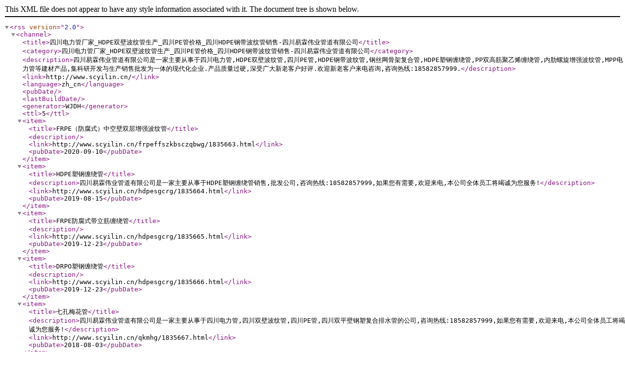

--- FILE ---
content_type: application/xml; charset=utf-8
request_url: http://www.scyilin.cn/rss.xml
body_size: 92501
content:
<?xml version="1.0" encoding="utf-8"?><rss version="2.0">
  <channel>
    <title>四川电力管厂家_HDPE双壁波纹管生产_四川PE管价格_四川HDPE钢带波纹管销售-四川易霖伟业管道有限公司</title>
    <category>四川电力管厂家_HDPE双壁波纹管生产_四川PE管价格_四川HDPE钢带波纹管销售-四川易霖伟业管道有限公司</category>
    <description>四川易霖伟业管道有限公司是一家主要从事于四川电力管,HDPE双壁波纹管,四川PE管,HDPE钢带波纹管,钢丝网骨架复合管,HDPE塑钢缠绕管,PP双高筋聚乙烯缠绕管,内肋螺旋增强波纹管,MPP电力管等建材产品,集科研开发与生产销售批发为一体的现代化企业.产品质量过硬,深受广大新老客户好评.欢迎新老客户来电咨询,咨询热线:18582857999.</description>
    <link>http://www.scyilin.cn/</link>
    <language>zh_cn</language>
    <pubDate></pubDate>
    <lastBuildDate></lastBuildDate>
    <generator>WJDH</generator>
    <ttl>5</ttl>
    <item>
      <title>FRPE（防腐式）中空壁双层增强波纹管</title>
      <description></description>
      <link>http://www.scyilin.cn/frpeffszkbsczqbwg/1835663.html</link>
      <pubDate>2020-09-10</pubDate>
    </item>
    <item>
      <title>HDPE塑钢缠绕管</title>
      <description>四川易霖伟业管道有限公司是一家主要从事于HDPE塑钢缠绕管销售,批发公司,咨询热线:18582857999,如果您有需要,欢迎来电,本公司全体员工将竭诚为您服务!</description>
      <link>http://www.scyilin.cn/hdpesgcrg/1835664.html</link>
      <pubDate>2019-08-15</pubDate>
    </item>
    <item>
      <title>FRPE防腐式带立筋缠绕管</title>
      <description></description>
      <link>http://www.scyilin.cn/hdpesgcrg/1835665.html</link>
      <pubDate>2019-12-23</pubDate>
    </item>
    <item>
      <title>DRPO塑钢缠绕管</title>
      <description></description>
      <link>http://www.scyilin.cn/hdpesgcrg/1835666.html</link>
      <pubDate>2019-12-23</pubDate>
    </item>
    <item>
      <title>七孔梅花管</title>
      <description>四川易霖伟业管道有限公司是一家主要从事于四川电力管,四川双壁波纹管,四川PE管,四川双平壁钢塑复合排水管的公司,咨询热线:18582857999,如果您有需要,欢迎来电,本公司全体员工将竭诚为您服务!</description>
      <link>http://www.scyilin.cn/qkmhg/1835667.html</link>
      <pubDate>2018-08-03</pubDate>
    </item>
    <item>
      <title>mpp电力波纹管</title>
      <description>四川易霖伟业管道有限公司是一家主要从事于四川mpp电力波纹管,四川双壁波纹管,四川PE管,四川双平壁钢塑复合排水管的公司,咨询热线:18582857999,如果您有需要,欢迎来电,本公司全体员工将竭诚...</description>
      <link>http://www.scyilin.cn/mppdlbwg/1835668.html</link>
      <pubDate>2018-08-03</pubDate>
    </item>
    <item>
      <title>双平壁钢塑复合排水管</title>
      <description>四川易霖伟业管道有限公司是一家主要从事于四川电力管,四川双壁波纹管,四川PE管,四川双平壁钢塑复合排水管的公司,咨询热线:18582857999,如果您有需要,欢迎来电,本公司全体员工将竭诚为您服务!</description>
      <link>http://www.scyilin.cn/hdpespbcrg/1835669.html</link>
      <pubDate>2018-05-26</pubDate>
    </item>
    <item>
      <title>HDPE中空壁塑钢缠绕排水管</title>
      <description>四川易霖伟业管道有限公司是一家主要从事于四川电力管,四川双壁波纹管,四川PE管,四川HDPE中空壁塑钢缠绕排水管的公司,咨询热线:18582857999,如果您有需要,欢迎来电,本公司全体员工将竭诚为...</description>
      <link>http://www.scyilin.cn/hdpezkbsgcrpsg/1835670.html</link>
      <pubDate>2018-05-26</pubDate>
    </item>
    <item>
      <title>PVC-MD合金抗冲波纹管</title>
      <description>四川易霖伟业管道有限公司是一家主要从事于四川电力管,四川双壁波纹管,四川PE管,四川钢带波纹管的公司,咨询热线:18582857999,如果您有需要,欢迎来电,本公司全体员工将竭诚为您服务!</description>
      <link>http://www.scyilin.cn/hdpezkbsgcrpsg/1835671.html</link>
      <pubDate>2019-08-07</pubDate>
    </item>
    <item>
      <title>碳素波纹管</title>
      <description>四川易霖伟业管道有限公司是一家主要从事于四川电力管,四川碳素波纹管,四川PE管,四川钢带波纹管的公司,咨询热线:18582857999,如果您有需要,欢迎来电,本公司全体员工将竭诚为您服务!</description>
      <link>http://www.scyilin.cn/tsbwg/1835672.html</link>
      <pubDate>2018-05-26</pubDate>
    </item>
    <item>
      <title>玻璃钢夹砂管</title>
      <description>四川易霖伟业管道有限公司是一家主要从事于四川电力管,四川双壁波纹管,四川玻璃钢夹砂管,四川钢带波纹管的公司,咨询热线:18582857999,如果您有需要,欢迎来电,本公司全体员工将竭诚为您服务!</description>
      <link>http://www.scyilin.cn/blgjsg/1835673.html</link>
      <pubDate>2018-05-26</pubDate>
    </item>
    <item>
      <title>玻璃钢电力管</title>
      <description>四川易霖伟业管道有限公司是一家主要从事于四川电力管,四川双壁波纹管,四川玻璃钢夹砂管,四川钢带波纹管的公司,咨询热线:18582857999,如果您有需要,欢迎来电,本公司全体员工将竭诚为您服务!</description>
      <link>http://www.scyilin.cn/blgjsg/1835674.html</link>
      <pubDate>2018-10-23</pubDate>
    </item>
    <item>
      <title>球墨铸铁管</title>
      <description>四川易霖伟业管道有限公司是一家主要从事于四川电力管,四川双壁波纹管,四川PE管,四川球墨铸铁管的公司,咨询热线:18582857999,如果您有需要,欢迎来电,本公司全体员工将竭诚为您服务!</description>
      <link>http://www.scyilin.cn/qmztg/1835675.html</link>
      <pubDate>2018-06-02</pubDate>
    </item>
    <item>
      <title>塑料检查井</title>
      <description>四川易霖伟业管道有限公司是一家主要从事于四川电力管,四川双壁波纹管,四川PE管,四川塑料检查井的公司,咨询热线:18582857999,如果您有需要,欢迎来电,本公司全体员工将竭诚为您服务!</description>
      <link>http://www.scyilin.cn/sljcj/1835676.html</link>
      <pubDate>2018-06-01</pubDate>
    </item>
    <item>
      <title>孔网钢带聚乙烯复合管</title>
      <description>四川易霖伟业管道有限公司是一家主要从事于四川孔网钢带复合管,四川双壁波纹管,四川PE管,四川钢带波纹管的公司,咨询热线:18582857999,如果您有需要,欢迎来电,本公司全体员工将竭诚为您服务!</description>
      <link>http://www.scyilin.cn/kwgdfhg/1835677.html</link>
      <pubDate>2018-06-02</pubDate>
    </item>
    <item>
      <title>内肋增强聚乙烯螺旋波纹管</title>
      <description>四川易霖伟业管道有限公司是一家主要从事于四川内肋管,四川双壁波纹管,四川PE管,四川钢带波纹管的公司,咨询热线:18582857999,如果您有需要,欢迎来电,本公司全体员工将竭诚为您服务!</description>
      <link>http://www.scyilin.cn/nllxbwg/1835679.html</link>
      <pubDate>2018-05-26</pubDate>
    </item>
    <item>
      <title>MPP电力管</title>
      <description>四川易霖伟业管道有限公司是一家主要从事于四川MPP电力管,四川双壁波纹管,四川PE管,四川钢带波纹管的公司,咨询热线:18582857999,如果您有需要,欢迎来电,本公司全体员工将竭诚为您服务!</description>
      <link>http://www.scyilin.cn/dlgxl/1835680.html</link>
      <pubDate>2018-05-26</pubDate>
    </item>
    <item>
      <title>cpvc电力管</title>
      <description>四川易霖伟业管道有限公司是一家主要从事于四川cpvc电力管,四川双壁波纹管,四川PE管,四川钢带波纹管的公司,咨询热线:18582857999,如果您有需要,欢迎来电,本公司全体员工将竭诚为您服务!</description>
      <link>http://www.scyilin.cn/dlgxl/1835681.html</link>
      <pubDate>2018-06-25</pubDate>
    </item>
    <item>
      <title>玻璃钢电缆保护管</title>
      <description>四川易霖伟业管道有限公司是一家主要从事于四川玻璃钢电缆保护管,四川双壁波纹管,四川PE管,四川钢带波纹管的公司,咨询热线:18582857999,如果您有需要,欢迎来电,本公司全体员工将竭诚为您服务!</description>
      <link>http://www.scyilin.cn/dlgxl/1835682.html</link>
      <pubDate>2018-06-25</pubDate>
    </item>
    <item>
      <title>四川电力管</title>
      <description>四川易霖伟业管道有限公司是一家主要从事于四川电力管,四川双壁波纹管,四川PE管,四川钢带波纹管的公司,咨询热线:18582857999,如果您有需要,欢迎来电,本公司全体员工将竭诚为您服务!</description>
      <link>http://www.scyilin.cn/dlgxl/1835683.html</link>
      <pubDate>2018-07-09</pubDate>
    </item>
    <item>
      <title>钢丝网骨架塑料复合管</title>
      <description>四川易霖伟业管道有限公司是一家主要从事于四川钢丝网骨架塑料复合管,四川双壁波纹管,四川PE管,四川钢带波纹管的公司,咨询热线:18582857999,如果您有需要,欢迎来电,本公司全体员工将竭诚为您服...</description>
      <link>http://www.scyilin.cn/gswgjfhg/1835684.html</link>
      <pubDate>2018-05-26</pubDate>
    </item>
    <item>
      <title>HDPE双壁波纹管</title>
      <description>四川易霖伟业管道有限公司是一家主要从事于四川电力管,四川hdpe双壁波纹管,四川PE管,四川钢带波纹管的公司,咨询热线:18582857999,如果您有需要,欢迎来电,本公司全体员工将竭诚为您服务!</description>
      <link>http://www.scyilin.cn/hdpesbbwg/1835685.html</link>
      <pubDate>2018-05-26</pubDate>
    </item>
    <item>
      <title>四川双壁波纹管</title>
      <description>四川易霖伟业管道有限公司是一家主要从事于四川电力管,四川双壁波纹管,四川PE管,四川钢带波纹管的公司,咨询热线:18582857999,如果您有需要,欢迎来电,本公司全体员工将竭诚为您服务!</description>
      <link>http://www.scyilin.cn/hdpesbbwg/1835686.html</link>
      <pubDate>2018-05-26</pubDate>
    </item>
    <item>
      <title>PVC-U双壁波纹管</title>
      <description>四川易霖伟业管道有限公司是一家主要从事于四川电力管,四川PVC-U双壁波纹管,四川PE管,四川钢带波纹管的公司,咨询热线:18582857999,如果您有需要,欢迎来电,本公司全体员工将竭诚为您服务!</description>
      <link>http://www.scyilin.cn/hdpesbbwg/1835687.html</link>
      <pubDate>2018-05-26</pubDate>
    </item>
    <item>
      <title>PE管</title>
      <description>四川易霖伟业管道有限公司是一家主要从事于四川电力管,四川双壁波纹管,四川PE管,四川钢带波纹管的公司,咨询热线:18582857999,如果您有需要,欢迎来电,本公司全体员工将竭诚为您服务!</description>
      <link>http://www.scyilin.cn/peg/1835688.html</link>
      <pubDate>2018-05-26</pubDate>
    </item>
    <item>
      <title>四川PE管</title>
      <description>四川易霖伟业管道有限公司是一家主要从事于四川电力管,四川双壁波纹管,四川PE管,四川钢带波纹管的公司,咨询热线:18582857999,如果您有需要,欢迎来电,本公司全体员工将竭诚为您服务!</description>
      <link>http://www.scyilin.cn/peg/1835689.html</link>
      <pubDate>2018-07-09</pubDate>
    </item>
    <item>
      <title>四川克拉管</title>
      <description>四川易霖伟业管道有限公司是一家主要从事于四川电力管,四川双壁波纹管,四川PE管,四川钢带波纹管的公司,咨询热线:18582857999,如果您有需要,欢迎来电,本公司全体员工将竭诚为您服务!</description>
      <link>http://www.scyilin.cn/klg/1835690.html</link>
      <pubDate>2018-05-26</pubDate>
    </item>
    <item>
      <title>克拉管</title>
      <description>四川易霖伟业管道有限公司是一家主要从事于四川克拉管,四川双壁波纹管,四川PE管,四川钢带波纹管的公司,咨询热线:18582857999,如果您有需要,欢迎来电,本公司全体员工将竭诚为您服务!</description>
      <link>http://www.scyilin.cn/klg/1835691.html</link>
      <pubDate>2018-06-16</pubDate>
    </item>
    <item>
      <title>HDPE钢带波纹管</title>
      <description>四川易霖伟业管道有限公司是一家主要从事于四川HDPE钢带波纹管,四川双壁波纹管,四川PE管,四川钢带波纹管的公司,咨询热线:18582857999,如果您有需要,欢迎来电,本公司全体员工将竭诚为您服务...</description>
      <link>http://www.scyilin.cn/hdpegdlxbwg/1835692.html</link>
      <pubDate>2018-05-26</pubDate>
    </item>
    <item>
      <title>四川钢带波纹管</title>
      <description>四川易霖伟业管道有限公司是一家主要从事于四川电力管,四川hdpe双壁波纹管,四川PE管,四川钢带波纹管的公司,咨询热线:18582857999,如果您有需要,欢迎来电,本公司全体员工将竭诚为您服务!</description>
      <link>http://www.scyilin.cn/hdpegdlxbwg/1835693.html</link>
      <pubDate>2018-07-09</pubDate>
    </item>
    <item>
      <title>西藏电力管产品合作</title>
      <description>四川易霖伟业管道有限公司是一家主要从事于西藏电力管,四川双壁波纹管,四川PE管,四川钢带波纹管的公司,咨询热线:18582857999,如果您有需要,欢迎来电,本公司全体员工将竭诚为您服务!</description>
      <link>http://www.scyilin.cn/khjz/1835694.html</link>
      <pubDate>2018-05-30</pubDate>
    </item>
    <item>
      <title>云南双壁波纹管产品合作</title>
      <description>四川易霖伟业管道有限公司是一家主要从事于四川电力管,云南双壁波纹管,四川PE管,四川钢带波纹管的公司,咨询热线:18582857999,如果您有需要,欢迎来电,本公司全体员工将竭诚为您服务!</description>
      <link>http://www.scyilin.cn/khjz/1835695.html</link>
      <pubDate>2018-05-30</pubDate>
    </item>
    <item>
      <title>贵州PE管产品合作</title>
      <description>四川易霖伟业管道有限公司是一家主要从事于四川电力管,四川双壁波纹管,贵州PE管,四川钢带波纹管的公司,咨询热线:18582857999,如果您有需要,欢迎来电,本公司全体员工将竭诚为您服务!</description>
      <link>http://www.scyilin.cn/khjz/1835696.html</link>
      <pubDate>2018-05-30</pubDate>
    </item>
    <item>
      <title>四川钢带波纹管产品合作</title>
      <description>四川易霖伟业管道有限公司是一家主要从事于四川电力管,四川双壁波纹管,四川PE管,四川钢带波纹管的公司,咨询热线:18582857999,如果您有需要,欢迎来电,本公司全体员工将竭诚为您服务!</description>
      <link>http://www.scyilin.cn/khjz/1835697.html</link>
      <pubDate>2018-05-30</pubDate>
    </item>
    <item>
      <title>生产双壁波纹管设备</title>
      <description>四川易霖伟业管道有限公司是一家主要从事于四川电力管,四川双壁波纹管,四川PE管,四川钢带波纹管的公司,咨询热线:18582857999,如果您有需要,欢迎来电,本公司全体员工将竭诚为您服务!</description>
      <link>http://www.scyilin.cn/qyxc/1835698.html</link>
      <pubDate>2018-05-30</pubDate>
    </item>
    <item>
      <title>生产电力管设备</title>
      <description>四川易霖伟业管道有限公司是一家主要从事于四川电力管,四川双壁波纹管,四川PE管,四川钢带波纹管的公司,咨询热线:18582857999,如果您有需要,欢迎来电,本公司全体员工将竭诚为您服务!</description>
      <link>http://www.scyilin.cn/qyxc/1835699.html</link>
      <pubDate>2018-05-30</pubDate>
    </item>
    <item>
      <title>生产PE管设备</title>
      <description>四川易霖伟业管道有限公司是一家主要从事于四川电力管,四川双壁波纹管,四川PE管,四川钢带波纹管的公司,咨询热线:18582857999,如果您有需要,欢迎来电,本公司全体员工将竭诚为您服务!</description>
      <link>http://www.scyilin.cn/qyxc/1835700.html</link>
      <pubDate>2018-05-30</pubDate>
    </item>
    <item>
      <title>钢带波纹管产品堆放区</title>
      <description>四川易霖伟业管道有限公司是一家主要从事于四川电力管,四川双壁波纹管,四川PE管,四川钢带波纹管的公司,咨询热线:18582857999,如果您有需要,欢迎来电,本公司全体员工将竭诚为您服务!</description>
      <link>http://www.scyilin.cn/qyxc/1835701.html</link>
      <pubDate>2018-05-30</pubDate>
    </item>
    <item>
      <title>四川电力管工程案例</title>
      <description>四川易霖伟业管道有限公司是一家主要从事于四川电力管,四川双壁波纹管,四川PE管,四川钢带波纹管的公司,咨询热线:18582857999,如果您有需要,欢迎来电,本公司全体员工将竭诚为您服务!</description>
      <link>http://www.scyilin.cn/gcal/1835702.html</link>
      <pubDate>2018-05-30</pubDate>
    </item>
    <item>
      <title>云南塑料检查井工程案例</title>
      <description>四川易霖伟业管道有限公司是一家主要从事于云南塑料检查井,四川双壁波纹管,四川PE管,四川钢带波纹管的公司,咨询热线:18582857999,如果您有需要,欢迎来电,本公司全体员工将竭诚为您服务!</description>
      <link>http://www.scyilin.cn/gcal/1835703.html</link>
      <pubDate>2018-05-30</pubDate>
    </item>
    <item>
      <title>贵州HDPE塑钢缠绕管工程案例</title>
      <description>四川易霖伟业管道有限公司是一家主要从事于贵州HDPE塑钢缠绕管,四川双壁波纹管,四川PE管,四川钢带波纹管的公司,咨询热线:18582857999,如果您有需要,欢迎来电,本公司全体员工将竭诚为您服务...</description>
      <link>http://www.scyilin.cn/gcal/1835704.html</link>
      <pubDate>2018-05-30</pubDate>
    </item>
    <item>
      <title>四川钢带波纹管工程案例</title>
      <description>四川易霖伟业管道有限公司是一家主要从事于四川电力管,四川双壁波纹管,四川PE管,四川钢带波纹管的公司,咨询热线:18582857999,如果您有需要,欢迎来电,本公司全体员工将竭诚为您服务!</description>
      <link>http://www.scyilin.cn/gcal/1835705.html</link>
      <pubDate>2018-05-30</pubDate>
    </item>
    <item>
      <title>泸州玻璃钢电力管工程案例</title>
      <description>四川易霖伟业管道有限公司是一家主要从事于四川玻璃钢电力管,四川双壁波纹管,四川PE管,四川钢带波纹管的公司,咨询热线:18582857999,如果您有需要,欢迎来电,本公司全体员工将竭诚为您服务!</description>
      <link>http://www.scyilin.cn/gcal/1835706.html</link>
      <pubDate>2018-07-01</pubDate>
    </item>
    <item>
      <title>重庆PE管工程案例</title>
      <description>四川易霖伟业管道有限公司是一家主要从事于重庆PE管,四川双壁波纹管,四川PE管,四川钢带波纹管的公司,咨询热线:18582857999,如果您有需要,欢迎来电,本公司全体员工将竭诚为您服务!</description>
      <link>http://www.scyilin.cn/gcal/1835707.html</link>
      <pubDate>2018-07-01</pubDate>
    </item>
    <item>
      <title>西藏克拉管工程案例</title>
      <description>四川易霖伟业管道有限公司是一家主要从事于西藏克拉管,四川双壁波纹管,四川PE管,四川钢带波纹管的公司,咨询热线:18582857999,如果您有需要,欢迎来电,本公司全体员工将竭诚为您服务!</description>
      <link>http://www.scyilin.cn/gcal/1835708.html</link>
      <pubDate>2018-07-01</pubDate>
    </item>
    <item>
      <title>质量信誉双优单位</title>
      <description></description>
      <link>http://www.scyilin.cn/ryzz/1835709.html</link>
      <pubDate>2022-04-07</pubDate>
    </item>
    <item>
      <title>安全生产证书</title>
      <description></description>
      <link>http://www.scyilin.cn/ryzz/1835710.html</link>
      <pubDate>2022-04-07</pubDate>
    </item>
    <item>
      <title>节能环保达标产品证书</title>
      <description></description>
      <link>http://www.scyilin.cn/ryzz/1835713.html</link>
      <pubDate>2022-04-07</pubDate>
    </item>
    <item>
      <title>浅析mpp电力管的注意事项和优点</title>
      <description>四川易霖伟业管道有限公司是一家主要从事于四川电力管,四川双壁波纹管,四川PE管,四川钢带波纹管的公司,咨询热线:18582857999,如果您有需要,欢迎来电,本公司全体员工将竭诚为您服务!</description>
      <link>http://www.scyilin.cn/cjwt/1835714.html</link>
      <pubDate>2018-05-30</pubDate>
    </item>
    <item>
      <title>浅谈四川双壁波纹管工程方案</title>
      <description>四川易霖伟业管道有限公司是一家主要从事于四川电力管,四川双壁波纹管,四川PE管,四川钢带波纹管的公司,咨询热线:18582857999,如果您有需要,欢迎来电,本公司全体员工将竭诚为您服务!</description>
      <link>http://www.scyilin.cn/cjwt/1835715.html</link>
      <pubDate>2018-05-30</pubDate>
    </item>
    <item>
      <title>四川PE管产品特点</title>
      <description>四川易霖伟业管道有限公司是一家主要从事于四川电力管,四川双壁波纹管,四川PE管,四川钢带波纹管的公司,咨询热线:18582857999,如果您有需要,欢迎来电,本公司全体员工将竭诚为您服务!</description>
      <link>http://www.scyilin.cn/cjwt/1835716.html</link>
      <pubDate>2018-05-30</pubDate>
    </item>
    <item>
      <title>什么是四川钢带波纹管？</title>
      <description>四川易霖伟业管道有限公司是一家主要从事于四川电力管,四川双壁波纹管,四川PE管,四川钢带波纹管的公司,咨询热线:18582857999,如果您有需要,欢迎来电,本公司全体员工将竭诚为您服务!</description>
      <link>http://www.scyilin.cn/cjwt/1835717.html</link>
      <pubDate>2018-05-30</pubDate>
    </item>
    <item>
      <title>四川PE管的安装规定</title>
      <description>四川易霖伟业管道有限公司是一家主要从事于四川电力管,四川双壁波纹管,四川PE管,四川钢带波纹管的公司,咨询热线:18582857999,如果您有需要,欢迎来电,本公司全体员工将竭诚为您服务!</description>
      <link>http://www.scyilin.cn/cjwt/1835718.html</link>
      <pubDate>2018-05-30</pubDate>
    </item>
    <item>
      <title>四川电力管--PVC管材管件</title>
      <description>四川易霖伟业管道有限公司是一家主要从事于四川电力管,四川双壁波纹管,四川PE管,四川钢带波纹管的公司,咨询热线:18582857999,如果您有需要,欢迎来电,本公司全体员工将竭诚为您服务!</description>
      <link>http://www.scyilin.cn/cjwt/1835719.html</link>
      <pubDate>2018-05-30</pubDate>
    </item>
    <item>
      <title>分析HDPE双壁波纹管的特点</title>
      <description>四川易霖伟业管道有限公司是一家主要从事于四川电力管,四川双壁波纹管,四川PE管,四川钢带波纹管的公司,咨询热线:18582857999,如果您有需要,欢迎来电,本公司全体员工将竭诚为您服务!</description>
      <link>http://www.scyilin.cn/cjwt/1835720.html</link>
      <pubDate>2018-05-30</pubDate>
    </item>
    <item>
      <title>购买四川pe管要擦亮眼睛仔细辨认</title>
      <description></description>
      <link>http://www.scyilin.cn/cjwt/1835721.html</link>
      <pubDate>2021-08-05</pubDate>
    </item>
    <item>
      <title>**带大家来了解一下电力管的抗损坏力</title>
      <description>四川易霖伟业管道有限公司是一家主要从事于四川电力管,四川双壁波纹管,四川PE管,四川钢带波纹管的公司,咨询热线:18582857999,如果您有需要,欢迎来电,本公司全体员工将竭诚为您服务!</description>
      <link>http://www.scyilin.cn/xyzx/1835722.html</link>
      <pubDate>2018-05-30</pubDate>
    </item>
    <item>
      <title>对于四川双壁波纹管特点是怎样的呢？</title>
      <description>四川易霖伟业管道有限公司是一家主要从事于四川电力管,四川双壁波纹管,四川PE管,四川钢带波纹管的公司,咨询热线:17502897971,如果您有需要,欢迎来电,本公司全体员工将竭诚为您服务!</description>
      <link>http://www.scyilin.cn/xyzx/1835723.html</link>
      <pubDate>2018-05-30</pubDate>
    </item>
    <item>
      <title>大家了解四川PE管吗?</title>
      <description>四川易霖伟业管道有限公司是一家主要从事于四川电力管,四川双壁波纹管,四川PE管,四川钢带波纹管的公司,咨询热线:18582857999,如果您有需要,欢迎来电,本公司全体员工将竭诚为您服务!</description>
      <link>http://www.scyilin.cn/xyzx/1835724.html</link>
      <pubDate>2018-05-30</pubDate>
    </item>
    <item>
      <title>四川钢带波纹管管材特性</title>
      <description>四川易霖伟业管道有限公司是一家主要从事于四川电力管,四川双壁波纹管,四川PE管,四川钢带波纹管的公司,咨询热线:18582857999,如果您有需要,欢迎来电,本公司全体员工将竭诚为您服务!</description>
      <link>http://www.scyilin.cn/xyzx/1835725.html</link>
      <pubDate>2018-05-30</pubDate>
    </item>
    <item>
      <title>浅谈四川双壁波纹管应用范围</title>
      <description>四川易霖伟业管道有限公司是一家主要从事于四川电力管,四川双壁波纹管,四川PE管,四川钢带波纹管的公司,咨询热线:18582857999,如果您有需要,欢迎来电,本公司全体员工将竭诚为您服务!</description>
      <link>http://www.scyilin.cn/xyzx/1835726.html</link>
      <pubDate>2018-05-30</pubDate>
    </item>
    <item>
      <title>易霖伟业告诉您四川PE管的工艺制作</title>
      <description>四川易霖伟业管道有限公司是一家主要从事于四川电力管,四川双壁波纹管,四川PE管,四川钢带波纹管的公司,咨询热线:18582857999,如果您有需要,欢迎来电,本公司全体员工将竭诚为您服务!</description>
      <link>http://www.scyilin.cn/xyzx/1835727.html</link>
      <pubDate>2018-05-30</pubDate>
    </item>
    <item>
      <title>选择mpp电力管时都具有哪些环保性能呢？</title>
      <description>四川易霖伟业管道有限公司是一家主要从事于四川电力管,四川双壁波纹管,四川PE管,四川钢带波纹管的公司,咨询热线:18582857999,如果您有需要,欢迎来电,本公司全体员工将竭诚为您服务!</description>
      <link>http://www.scyilin.cn/xyzx/1835728.html</link>
      <pubDate>2018-05-30</pubDate>
    </item>
    <item>
      <title>四川PE给水管产品特点</title>
      <description>四川易霖伟业管道有限公司是一家主要从事于四川电力管,四川双壁波纹管,四川PE管,四川钢带波纹管的公司,咨询热线:18582857999,如果您有需要,欢迎来电,本公司全体员工将竭诚为您服务!</description>
      <link>http://www.scyilin.cn/xyzx/1835729.html</link>
      <pubDate>2018-07-27</pubDate>
    </item>
    <item>
      <title>四川PE管的七大应用领域</title>
      <description>四川易霖伟业管道有限公司是一家主要从事于四川电力管,四川双壁波纹管,四川PE管,四川钢带波纹管的公司,咨询热线:18582857999,如果您有需要,欢迎来电,本公司全体员工将竭诚为您服务!</description>
      <link>http://www.scyilin.cn/xyzx/1835730.html</link>
      <pubDate>2018-08-21</pubDate>
    </item>
    <item>
      <title>四川PE管材在安装前应做什么准备呢?</title>
      <description>四川易霖伟业管道有限公司是一家主要从事于四川电力管,四川双壁波纹管,四川PE管,四川钢带波纹管的公司,如有任何想要了解的,欢迎新老顾客咨询热线:18582857999.</description>
      <link>http://www.scyilin.cn/xyzx/1835731.html</link>
      <pubDate>2018-10-23</pubDate>
    </item>
    <item>
      <title>四川PE给水管材应该具备的特点</title>
      <description>四川易霖伟业管道有限公司是一家主要从事于四川PE管生产和销售安装为一体的的公司,如有任何疑问和需求,欢迎来电咨询:18582857999!</description>
      <link>http://www.scyilin.cn/xyzx/1835732.html</link>
      <pubDate>2018-11-06</pubDate>
    </item>
    <item>
      <title>浅谈国标pe给水管的材质以及标准有哪些呢？</title>
      <description>较近很多朋友都在咨询,问国标的pe给水管是用的什么材质和有哪些标准呢?**易霖伟业管道就为大家讲解一下!</description>
      <link>http://www.scyilin.cn/xyzx/1835733.html</link>
      <pubDate>2019-01-11</pubDate>
    </item>
    <item>
      <title>单壁波纹管与双壁波纹管傻傻分不清楚？看这里！</title>
      <description></description>
      <link>http://www.scyilin.cn/xyzx/1835734.html</link>
      <pubDate>2020-03-13</pubDate>
    </item>
    <item>
      <title>四川克拉管施工全流程你知道吗？</title>
      <description></description>
      <link>http://www.scyilin.cn/xyzx/1835735.html</link>
      <pubDate>2021-11-24</pubDate>
    </item>
    <item>
      <title>解读双壁波纹管在市政工程中的应用</title>
      <description></description>
      <link>http://www.scyilin.cn/xyzx/1835736.html</link>
      <pubDate>2020-12-07</pubDate>
    </item>
    <item>
      <title>四川电力管**详细介绍，看这里</title>
      <description></description>
      <link>http://www.scyilin.cn/xyzx/1835737.html</link>
      <pubDate>2021-03-11</pubDate>
    </item>
    <item>
      <title>四川PE管厂家带你一起了解PE管的发展史</title>
      <description></description>
      <link>http://www.scyilin.cn/xyzx/1835738.html</link>
      <pubDate>2022-03-18</pubDate>
    </item>
    <item>
      <title>四川电力管的产品特点</title>
      <description>四川易霖伟业管道有限公司是一家主要从事于四川电力管,四川双壁波纹管,四川PE管,四川钢带波纹管的公司,咨询热线:18582857999,如果您有需要,欢迎来电,本公司全体员工将竭诚为您服务!</description>
      <link>http://www.scyilin.cn/zxdt/1835739.html</link>
      <pubDate>2018-05-30</pubDate>
    </item>
    <item>
      <title>易霖伟业告诉您什么是双壁波纹管？</title>
      <description>四川易霖伟业管道有限公司是一家主要从事于四川电力管,四川双壁波纹管,四川PE管,四川钢带波纹管的公司,咨询热线:18582857999,如果您有需要,欢迎来电,本公司全体员工将竭诚为您服务!</description>
      <link>http://www.scyilin.cn/zxdt/1835740.html</link>
      <pubDate>2018-05-30</pubDate>
    </item>
    <item>
      <title>如何选择PE管的产品分类</title>
      <description>四川易霖伟业管道有限公司是一家主要从事于四川电力管,四川双壁波纹管,四川PE管,四川钢带波纹管的公司,咨询热线:18582857999,如果您有需要,欢迎来电,本公司全体员工将竭诚为您服务!</description>
      <link>http://www.scyilin.cn/zxdt/1835741.html</link>
      <pubDate>2018-05-30</pubDate>
    </item>
    <item>
      <title>浅谈四川钢带波纹管应用领域</title>
      <description>四川易霖伟业管道有限公司是一家主要从事于四川电力管,四川双壁波纹管,四川PE管,四川钢带波纹管的公司,咨询热线:18582857999,如果您有需要,欢迎来电,本公司全体员工将竭诚为您服务!</description>
      <link>http://www.scyilin.cn/zxdt/1835742.html</link>
      <pubDate>2018-05-30</pubDate>
    </item>
    <item>
      <title>四川双壁波纹管的排水方案</title>
      <description>四川易霖伟业管道有限公司是一家主要从事于四川电力管,四川双壁波纹管,四川PE管,四川钢带波纹管的公司,咨询热线:18582857999,如果您有需要,欢迎来电,本公司全体员工将竭诚为您服务!</description>
      <link>http://www.scyilin.cn/zxdt/1835743.html</link>
      <pubDate>2018-05-30</pubDate>
    </item>
    <item>
      <title>对于四川PE管的水压试验，我们应该怎样来看待？</title>
      <description>四川易霖伟业管道有限公司是一家主要从事于四川电力管,四川双壁波纹管,四川PE管,四川钢带波纹管的公司,咨询热线:18582857999,如果您有需要,欢迎来电,本公司全体员工将竭诚为您服务!</description>
      <link>http://www.scyilin.cn/zxdt/1835744.html</link>
      <pubDate>2018-05-30</pubDate>
    </item>
    <item>
      <title>怎样区别MPP管和HDPE管?</title>
      <description>四川易霖伟业管道有限公司是一家主要从事于四川电力管,四川双壁波纹管,四川PE管,四川钢带波纹管的公司,咨询热线:18582857999,如果您有需要,欢迎来电,本公司全体员工将竭诚为您服务!</description>
      <link>http://www.scyilin.cn/zxdt/1835745.html</link>
      <pubDate>2018-05-30</pubDate>
    </item>
    <item>
      <title>四川PE管材的几大特殊性能</title>
      <description>四川易霖伟业管道有限公司是一家主要从事于四川电力管,四川双壁波纹管,四川PE管,四川钢带波纹管的公司,咨询热线:18582857999,如果您有需要,欢迎来电,本公司全体员工将竭诚为您服务!</description>
      <link>http://www.scyilin.cn/zxdt/1835746.html</link>
      <pubDate>2018-07-27</pubDate>
    </item>
    <item>
      <title>为什么要选用四川PE管材？</title>
      <description>四川易霖伟业管道有限公司是一家主要从事于四川电力管,四川双壁波纹管,四川PE管,四川钢带波纹管的公司,咨询热线:18582857999,如果您有需要,欢迎来电,本公司全体员工将竭诚为您服务!</description>
      <link>http://www.scyilin.cn/zxdt/1835747.html</link>
      <pubDate>2018-08-21</pubDate>
    </item>
    <item>
      <title>四川PE排水管和PE给水管的区别</title>
      <description>四川易霖伟业管道有限公司是一家主要从事于四川电力管,四川双壁波纹管,四川PE管,四川钢带波纹管的公司,如有任何想要了解的,欢迎新老顾客咨询热线:18582857999。</description>
      <link>http://www.scyilin.cn/zxdt/1835748.html</link>
      <pubDate>2018-10-23</pubDate>
    </item>
    <item>
      <title>排水管使用四川PE管的好处？</title>
      <description>四川易霖伟业管道有限公司是一家主要从事于四川电力管,四川双壁波纹管,四川PE管,四川钢带波纹管的公司,如有任何想要了解的,欢迎新老顾客咨询热线:18582857999.</description>
      <link>http://www.scyilin.cn/zxdt/1835749.html</link>
      <pubDate>2018-10-23</pubDate>
    </item>
    <item>
      <title>四川HDPE双壁波纹管中间被挖断了该如何修补？</title>
      <description>四川易霖伟业管道有限公司是一家主要从事于四川电力管,四川双壁波纹管,四川PE管,四川钢带波纹管的公司,咨询热线:18582857999,如果您有需要,欢迎来电,本公司全体员工将竭诚为您服务</description>
      <link>http://www.scyilin.cn/zxdt/1835750.html</link>
      <pubDate>2018-10-27</pubDate>
    </item>
    <item>
      <title>让您无法抵制的四川双壁波纹管</title>
      <description>四川易霖伟业管道有限公司是一家主要从事于四川双壁波纹管生产和销售和后期安装为一体的供应商,欢迎新老顾客前来咨询:18582857999!</description>
      <link>http://www.scyilin.cn/zxdt/1835751.html</link>
      <pubDate>2018-11-06</pubDate>
    </item>
    <item>
      <title>您知道吗？四川PE管应用范围原来这么广泛</title>
      <description>四川PE管已经替代了原来的普通铁水管,主要用于给排水的领域,因为它具备强度高,耐高温,抗腐蚀,**,耐磨等特点,所以被人们广泛使用!接下来由四川易霖伟业管道有限公司带您具体了解一下其用在哪些领域!</description>
      <link>http://www.scyilin.cn/zxdt/1835752.html</link>
      <pubDate>2018-12-07</pubDate>
    </item>
    <item>
      <title>浅谈四川电力管的生产流程步骤？</title>
      <description>四川电力管具有产品质地轻,耐腐蚀性强,阻燃,耐热等优点,常用于电力穿管,市政通讯等地方,那您知道电力管的生产流程吗?</description>
      <link>http://www.scyilin.cn/zxdt/1835753.html</link>
      <pubDate>2019-02-20</pubDate>
    </item>
    <item>
      <title>不同颜色的PE管标识线，分别代表什么意思？</title>
      <description>经常使用PE管材施工的人都知道,PE管表面有对称同颜色的线条,有蓝色,黄色,红色,那么究竟代表什么意思呢?中国的市政管材市场,其中给水管和燃气管是其两个**的应用市场.PE化学中文名为,聚乙烯,PE材...</description>
      <link>http://www.scyilin.cn/zxdt/1835754.html</link>
      <pubDate>2019-04-23</pubDate>
    </item>
    <item>
      <title>PE管和PPR管怎么连接，能直接熔接吗？</title>
      <description>1、PE和PPR管怎么连接，直接熔行吗，而且两种管材规格型号是一致的？</description>
      <link>http://www.scyilin.cn/zxdt/1835755.html</link>
      <pubDate>2019-05-21</pubDate>
    </item>
    <item>
      <title>HDPE双壁波纹管与缠绕管的区别与使用上有什么不同呢？</title>
      <description>HDPE双壁波纹管与缠绕管的区别与使用上有什么不同呢？显然这是两种不同的管材，具体什么差别，这里就给大家介绍一下。</description>
      <link>http://www.scyilin.cn/zxdt/1835756.html</link>
      <pubDate>2019-06-24</pubDate>
    </item>
    <item>
      <title>干货！MPP电力管夏天安装应注意什么？</title>
      <description>MPP电力管无须大量挖泥,挖土及损坏路面,在路途,铁路,建筑物,河床劣等地段敷设管道,电缆等施工工程.</description>
      <link>http://www.scyilin.cn/zxdt/1835757.html</link>
      <pubDate>2019-07-24</pubDate>
    </item>
    <item>
      <title>HDPE塑钢缠绕管与市政给排水工程息息相关</title>
      <description>近年来，随着城市居民的增多，用水量也随之增多，各个城市都在进行市政工程建设，给排水工程是市政工程中不可缺少的一个重要部分。</description>
      <link>http://www.scyilin.cn/zxdt/1835758.html</link>
      <pubDate>2019-08-12</pubDate>
    </item>
    <item>
      <title>HDPE双壁波纹管更优于PVC双壁波纹管？还是二者相差甚小？</title>
      <description>HDPE双壁波纹管，简称PE波纹管，80年代初在德国首先研制成功。经过十多年的发展和**，已经由单一的品种发展到完整的产品系列。在生产工艺和使用技术上已经十分成熟。而PVC双壁波纹管是以聚氯乙烯为主要...</description>
      <link>http://www.scyilin.cn/zxdt/1835759.html</link>
      <pubDate>2019-09-18</pubDate>
    </item>
    <item>
      <title>MPP电力管在施工中的注意事项</title>
      <description></description>
      <link>http://www.scyilin.cn/zxdt/1835760.html</link>
      <pubDate>2019-10-22</pubDate>
    </item>
    <item>
      <title>PVC双壁波纹管存放时要注意哪些事项</title>
      <description>随着经济的迅速发展，PVC双壁波纹管的发展尤为迅速，由以前的单一系列发展到现在的多种类型。PVC双壁波纹管存放过程中如果操作不当会造成PVC双壁波纹管损坏，这对于企业来说损失非常大。存放PVC双壁波纹...</description>
      <link>http://www.scyilin.cn/zxdt/1835761.html</link>
      <pubDate>2019-11-22</pubDate>
    </item>
    <item>
      <title>四川pe管竟然有这10种优点！你确定不了解下？</title>
      <description></description>
      <link>http://www.scyilin.cn/zxdt/1835762.html</link>
      <pubDate>2020-01-08</pubDate>
    </item>
    <item>
      <title>从哪些方面看出四川电力管的重要性！</title>
      <description></description>
      <link>http://www.scyilin.cn/zxdt/1835763.html</link>
      <pubDate>2020-08-05</pubDate>
    </item>
    <item>
      <title>PE管道焊接规范:在零度以下如何进行安装？</title>
      <description>成都pe管的焊接要求相对是比较严格的,为了**在零度以下的环境也能进行正常的使用,下面就跟着小编一起来看看有关pe管的知识吧:</description>
      <link>http://www.scyilin.cn/zxdt/1835764.html</link>
      <pubDate>2021-01-27</pubDate>
    </item>
    <item>
      <title>双壁波纹管如何正确储存和运输？</title>
      <description>HDPE双壁波纹管是一种以高密度聚乙烯为原料的新型轻质管材,具有重量轻,耐高压,韧性好,施工快寿命长等特点.目前,由于连接方便,可靠,HDPE双壁波纹管已经在国内外得到广泛应用.</description>
      <link>http://www.scyilin.cn/zxdt/1835765.html</link>
      <pubDate>2021-02-24</pubDate>
    </item>
    <item>
      <title>四川双壁波纹管特点，你知道多少？</title>
      <description></description>
      <link>http://www.scyilin.cn/zxdt/1835766.html</link>
      <pubDate>2021-04-08</pubDate>
    </item>
    <item>
      <title>双壁波纹管的优点</title>
      <description></description>
      <link>http://www.scyilin.cn/zxdt/1835767.html</link>
      <pubDate>2021-05-11</pubDate>
    </item>
    <item>
      <title>玻璃钢夹砂管的这些特点和优越性你都知道吗？</title>
      <description></description>
      <link>http://www.scyilin.cn/zxdt/1835768.html</link>
      <pubDate>2021-06-09</pubDate>
    </item>
    <item>
      <title>四川克拉管不要盲目选购，得了解，给你三大妙招</title>
      <description></description>
      <link>http://www.scyilin.cn/zxdt/1835769.html</link>
      <pubDate>2021-07-02</pubDate>
    </item>
    <item>
      <title>四川电力管性能怎么样？一起看看！</title>
      <description></description>
      <link>http://www.scyilin.cn/zxdt/1835770.html</link>
      <pubDate>2022-03-01</pubDate>
    </item>
    <item>
      <title>厂家告诉你四川钢带波纹管有哪些特点</title>
      <description></description>
      <link>http://www.scyilin.cn/zxdt/1835771.html</link>
      <pubDate>2022-04-07</pubDate>
    </item>
    <item>
      <title>四川PE管爆管原因浅析</title>
      <description></description>
      <link>http://www.scyilin.cn/zxdt/1835772.html</link>
      <pubDate>2021-09-02</pubDate>
    </item>
    <item>
      <title>扒一扒四川钢带螺旋波纹管有哪些优越的性能</title>
      <description></description>
      <link>http://www.scyilin.cn/zxdt/1835773.html</link>
      <pubDate>2021-12-22</pubDate>
    </item>
    <item>
      <title>四川PE管破裂了怎么办？</title>
      <description></description>
      <link>http://www.scyilin.cn/zxdt/1835774.html</link>
      <pubDate>2022-02-07</pubDate>
    </item>
    <item>
      <title>四川PE管的常见连接方式有哪些？</title>
      <description>四川PE管的常见连接方式有哪些？pe管是我们日常生活中经常会使用到的一种管类，但是在安装的过程中我们需要对其进行连接，小编**就给大家总结了四种常见的四川pe管连接方式以供大家参考。一、热熔承插连接多适用于DN63以下，大的时候可以到DN1</description>
      <link>http://www.scyilin.cn/xyzx/1835775.html</link>
      <pubDate>2022-07-27</pubDate>
    </item>
    <item>
      <title>HDPE双壁波纹管的特点及其用途</title>
      <description>HDPE双壁波纹管，属于排水排污管系列，主要材质是HDPE聚乙烯，一般为6米/支。HDPE双壁波纹管材相对于其他同类管材具有造价低，重量轻，安装方便快捷等优点，在排水排污工程项目上得到了极大的推广和运用。HDPE双壁波纹管根据口径大小，主要</description>
      <link>http://www.scyilin.cn/zxdt/1835776.html</link>
      <pubDate>2022-08-05</pubDate>
    </item>
    <item>
      <title>四川易霖伟业管道公司给大家扒一下双壁波纹管成型的原因</title>
      <description>下面两种四川双层壁波纹管的成型方法，小编带大家一起来看看。双层壁波纹管成型方法 波纹管亦是一种挠性软管。由于它质量轻、易于弯曲。耐压力和扁平化强度大，因此被广泛用作电线套管和化学废液等的排泄管。但单层波纹管的缺点是管的内表面有凹凸。阻碍流体</description>
      <link>http://www.scyilin.cn/cjwt/1835777.html</link>
      <pubDate>2022-09-20</pubDate>
    </item>
    <item>
      <title>四川双壁波纹管的应用范围有哪些？</title>
      <description>   四川双壁波纹管是取代铸铁管和水泥砼管的理想材料，你知道它能在哪些方面应用吗，下面一起来随小编看看吧。   HDPE双壁波纹管材是以聚乙烯树脂为主要原料，加入适量助剂，经挤出成型，适用于建筑物室外排水和市政排污用的新型管材。具有重量轻、</description>
      <link>http://www.scyilin.cn/zxdt/1835778.html</link>
      <pubDate>2022-10-08</pubDate>
    </item>
    <item>
      <title>浅谈四川PE管质量问题分析及解决方法</title>
      <description> 浅谈四川PE管质量问题分析及解决方法 你知道四川PE管出现下面这些状况的原因以及解决办法吗？下面一起来随小编看看吧~ 一、管材表面出现波纹 原因：1、冷却不充分;2、密封圈尺寸不合适，形成震动现象。 解决方法：增加定径套进水量或增加口摸与</description>
      <link>http://www.scyilin.cn/zxdt/1835779.html</link>
      <pubDate>2022-11-01</pubDate>
    </item>
    <item>
      <title>HDPE加强型内增压波纹管(防脱落)</title>
      <description>HDPE加强型内增压波纹管(防脱落)是一种高韧性、高强度的纳米新型材料制成，是现有市面上一种新型材料的管材。依据GB/T19472.1-2019国标生产。管道采用两道承插式双峰防脱落胶圈连接。有位移补偿区域，有效解决安装时的温差、瞬间冲击、</description>
      <link>http://www.scyilin.cn/sgjjyxzqcrg/1835780.html</link>
      <pubDate>2022-11-23</pubDate>
    </item>
    <item>
      <title>收藏：钢带波纹管连接方法</title>
      <description>收藏：钢带波纹管连接方法钢带波纹管是一种常见的管道类型，由于它优良的特性，受到了很多人的青睐，四川钢带波纹管下面就给大家总结一下它的一些常见的连接方式。  钢带增强螺旋波纹管是以乙烯为主要原料，内外挤出机共同挤出，一次成型的外壁成阶梯波纹状</description>
      <link>http://www.scyilin.cn/zxdt/1835781.html</link>
      <pubDate>2022-12-10</pubDate>
    </item>
    <item>
      <title>知识百科：双壁波纹管冬季施工的注意事项</title>
      <description>知识百科：双壁波纹管冬季施工的注意事项在我们的日常生活中，很多时候都会使用一些管道进行施工，双壁波纹管是一种常见的管道，但是在冬季进行施工的时候会有一些需要注意的问题，四川双壁波纹管厂家易霖伟业下面就给大家总结一下。在现在的埋地排污工程中，</description>
      <link>http://www.scyilin.cn/xyzx/1835782.html</link>
      <pubDate>2023-02-15</pubDate>
    </item>
    <item>
      <title>钢带波纹管都有哪些优势呢?</title>
      <description>钢带波纹管都有哪些优势呢?钢带波纹管是一种常见的管道类型，由于它优良的性能，受到了很多人的青睐，四川钢带波纹管厂家易霖管业下面就给大家总结一下钢带波纹管的一些常见优势。钢带波纹管使用的是U型钢带复合PE材料，让钢管在不增加成本的前提之下，可</description>
      <link>http://www.scyilin.cn/xyzx/1835783.html</link>
      <pubDate>2023-03-20</pubDate>
    </item>
    <item>
      <title>易霖小编给大家科普四川电力管的背景和特点</title>
      <description>易霖小编给大家带来有关于四川电力管的背景介绍以及它的特点一，背景介绍电力工业属于公用事业，而且长期垄断经营，近年来在发电和销售领域引入了竞争机制，但输电和配电仍具有天然垄断性。由于电力工业关系到公共福利，因此美英两国都根据各自的特点，建立了</description>
      <link>http://www.scyilin.cn/xyzx/1835784.html</link>
      <pubDate>2023-04-21</pubDate>
    </item>
    <item>
      <title>关于双壁波纹管​的产品特点</title>
      <description>关于双壁波纹管的产品特点一，产品特点高密度聚乙烯(HDPE)具有优异的化学稳定性、耐老化及耐环境应力开裂的性能。由其为原材料生产出来的HDPE双壁波纹管属于柔性管。其要性能如下：1.抗外压能力强外壁呈环形波纹状结构，大大增强了管材的环刚度，</description>
      <link>http://www.scyilin.cn/xyzx/1835785.html</link>
      <pubDate>2023-05-23</pubDate>
    </item>
    <item>
      <title>四川电力管厂家：为电力行业输送..管材！</title>
      <description>四川PE管价格四川电力管厂家是一家专业从事电力管材生产的企业，致力于为电力行业提供..的管材产品。该公司成立于20世纪80年代初期，经过多年的发展壮大，已成为国内电力管材领域的..品牌之一。该厂家拥有..的生产设备和技术力量，采用了高质量的</description>
      <link>http://www.scyilin.cn/cjwt/1835786.html</link>
      <pubDate>2023-06-02</pubDate>
    </item>
    <item>
      <title>四川电力管厂家解读细则，..展现生产工艺。</title>
      <description>四川钢带波纹管四川电力管厂家一直以来注重生产工艺的提升和质量管控，为客户提供高品质的电力管材。以下是本厂家的解读细则：首先，原材料的选择非常关键。我们采用..冷轧钢板作为基础材料，并进行相关处理，..钢板表面平整、无瑕疵。其次，我们采用多道</description>
      <link>http://www.scyilin.cn/zxdt/1835787.html</link>
      <pubDate>2023-06-15</pubDate>
    </item>
    <item>
      <title>四川电力管</title>
      <description>对于四川电力的管控，我们认为以下几个方面是重要的：..，要..电力供应的可靠性和稳定性。四川地区的电力需求一直在不断增长，尤其是近年来的经济发展给电力供应带来了更大压力。因此，在电力管控过程中，我们要..电力系统的各个环节都能够正常运转，.</description>
      <link>http://www.scyilin.cn/cjwt/1835788.html</link>
      <pubDate>2023-06-20</pubDate>
    </item>
    <item>
      <title>四川PE管：..选择的工程管材</title>
      <description>四川电力管四川PE管：..选择的工程管材作为企业网站内容编辑，我很高兴向大家介绍四川PE管，这是一种在工程领域中被广泛应用的..管材。四川PE管以其卓越的性能和可靠性，在市场上享有良好的声誉。首先，四川PE管具有出色的耐腐蚀性能。它采用聚乙</description>
      <link>http://www.scyilin.cn/xyzx/1835789.html</link>
      <pubDate>2023-07-12</pubDate>
    </item>
    <item>
      <title>探索四川钢带波纹管的应用前景</title>
      <description>四川双壁波纹管四川钢带波纹管作为一种新型管材，其应用前景非常广阔。该管材具有多种优势，使其在各个领域都有着广泛的应用可能性。首先，四川钢带波纹管具有良好的柔性和可塑性。它可以根据实际需要弯曲和扭曲，适应不同场地和复杂环境的要求。这使得它在工</description>
      <link>http://www.scyilin.cn/xyzx/1835790.html</link>
      <pubDate>2023-07-21</pubDate>
    </item>
    <item>
      <title>四川双壁波纹管</title>
      <description>导言：
作为企业网站内容编辑，我很高兴向您介绍四川双壁波纹管，这是一种..和可靠的工程管道解决方案。本白皮书将详细阐述四川双壁波纹管的优势和功能，以及其在各个行业中的应用实例，帮助您更好地了解该产品的价值和潜力。1. 简介
四川双壁波纹管是</description>
      <link>http://www.scyilin.cn/xyzx/1835791.html</link>
      <pubDate>2023-07-21</pubDate>
    </item>
    <item>
      <title>四川PE管</title>
      <description>【四川PE管】白皮书欢迎阅读关于四川PE管的白皮书。本文将向您介绍四川PE管的特点、应用领域以及优势。四川PE管是一种高性能的管道材料，由聚乙烯（PE）制成。该管材具有出色的耐化学腐蚀性能，良好的柔韧性和低温抗冲击性能。特别是在水处理、污水</description>
      <link>http://www.scyilin.cn/xyzx/1835792.html</link>
      <pubDate>2023-07-21</pubDate>
    </item>
    <item>
      <title>四川电力管：..能源传输的..管道</title>
      <description>四川电力管四川电力管：..能源传输的..管道作为企业网站的内容编辑，我很荣幸为您介绍四川电力管，这是一种..能源传输的..管道。四川电力管是一项创新技术，为能源行业提供了许多优势和解决方案。首先，四川电力管以其出色的性能而闻名。它采用..的</description>
      <link>http://www.scyilin.cn/zxdt/1835793.html</link>
      <pubDate>2023-08-11</pubDate>
    </item>
    <item>
      <title>四川双壁波纹管：保障工程质量的理想选择</title>
      <description>四川双壁波纹管四川双壁波纹管：保障工程质量的理想选择作为企业网站内容编辑，我很高兴向大家介绍四川双壁波纹管，这是一种在工程建设中广泛应用的理想选择，能够有效提升工程质量。首先，四川双壁波纹管具备出色的耐腐蚀性能。它采用..材料制成，经过特殊</description>
      <link>http://www.scyilin.cn/zxdt/1835794.html</link>
      <pubDate>2023-08-23</pubDate>
    </item>
    <item>
      <title>四川PE管：可靠耐用的管道解决方案</title>
      <description>四川电力管四川PE管：可靠耐用的管道解决方案作为企业网站内容编辑，我很高兴向大家介绍四川PE管，这是一种可靠耐用的管道解决方案。无论您是在建筑、工程还是农业行业，四川PE管都能满足您的需求，并为您提供卓越的性能和持久的使用寿命。四川PE管采</description>
      <link>http://www.scyilin.cn/zxdt/1835795.html</link>
      <pubDate>2023-09-15</pubDate>
    </item>
    <item>
      <title>四川钢带波纹管：承重能力出众的..管材</title>
      <description>四川电力管四川钢带波纹管：承重能力出众的..管材作为企业网站内容编辑，我很高兴向大家介绍四川钢带波纹管这一..管材。四川钢带波纹管以其卓越的承重能力和稳定性，在建筑行业中备受青睐。首先，我们来了解一下四川钢带波纹管的特点。它采用高质量的钢带</description>
      <link>http://www.scyilin.cn/zxdt/1835796.html</link>
      <pubDate>2023-09-17</pubDate>
    </item>
    <item>
      <title>四川电力管</title>
      <description>四川电力管是一家专注于电力管理领域的企业，致力于为客户提供..可靠的电力解决方案。我们拥有多年的行业经验和专业知识，以满足各类企业和机构对电力管理的需求。在电力管的白皮书中，我们主张优化能源利用，改善电力供应质量，并提供定制化的解决方案。通</description>
      <link>http://www.scyilin.cn/zxdt/1835797.html</link>
      <pubDate>2023-09-20</pubDate>
    </item>
    <item>
      <title>四川电力管市场潜力巨大，前景展望光明</title>
      <description>四川电力管四川电力管市场潜力巨大，前景展望光明在当今迅猛发展的经济环境中，四川电力管市场显示出巨大的潜力，并展望着光明的前景。四川作为中国西南地区重要的经济中心之一，拥有丰富的能源资源和庞大的市场需求，这为电力管行业提供了宝贵的发展机遇。首</description>
      <link>http://www.scyilin.cn/zxdt/1835798.html</link>
      <pubDate>2023-09-29</pubDate>
    </item>
    <item>
      <title>解读四川双壁波纹管行业发展趋势</title>
      <description>四川PE管作为一个专注于企业网站内容编辑的我，近期对四川双壁波纹管行业的发展趋势进行了深入研究。在这篇文章中，我将分享一些有关该行业未来的解读和观点。首先，四川双壁波纹管行业面临着广阔的市场机遇。随着城市化进程的加快和基础设施建设的不断推进</description>
      <link>http://www.scyilin.cn/zxdt/1835799.html</link>
      <pubDate>2023-10-10</pubDate>
    </item>
    <item>
      <title>四川双壁波纹管：..技术应用于管道系统</title>
      <description>四川PE管四川双壁波纹管：..技术应用于管道系统作为企业网站内容编辑，我很高兴向大家介绍四川双壁波纹管，这是一项..的技术应用于管道系统的创新产品。四川双壁波纹管具有许多优势，为各行业的管道应用提供了可靠和..的解决方案。首先，四川双壁波纹</description>
      <link>http://www.scyilin.cn/zxdt/1835800.html</link>
      <pubDate>2023-10-11</pubDate>
    </item>
    <item>
      <title>四川双壁波纹管</title>
      <description>尊敬的企业网站用户，欢迎阅读本篇关于四川双壁波纹管的白皮书，我们将为您介绍该产品的优势和广泛应用。四川双壁波纹管是一种..的管材技术创新，通过特殊工艺制作而成。它具有以下几个显著优势：1. 强度耐用：四川双壁波纹管采用高质量的原材料制造，具</description>
      <link>http://www.scyilin.cn/zxdt/1835801.html</link>
      <pubDate>2023-10-21</pubDate>
    </item>
    <item>
      <title>四川双壁波纹管与环保发展的紧密联系</title>
      <description>四川双壁波纹管与环保发展的紧密联系大家好！我作为企业网站内容编辑，很高兴为大家介绍四川双壁波纹管与环保发展之间的紧密联系。在当前追求可持续发展的时代背景下，我们越来越意识到环境保护的重要性，而四川双壁波纹管正是一项环保友好型产品。首先，四川</description>
      <link>http://www.scyilin.cn/zxdt/1835802.html</link>
      <pubDate>2023-10-27</pubDate>
    </item>
    <item>
      <title>创新科技：四川双壁波纹管在建筑行业的应用</title>
      <description>随着科技的不断进步和创新，建筑行业也迎来了一种全新的材料——双壁波纹管。这种创新的科技产品在建筑领域展现出了广泛的应用前景。双壁波纹管采用..的制造工艺，由高质量的材料制成。它的独特结构使其具有出色的耐用性和环境适应性，能够承受各种复杂的建</description>
      <link>http://www.scyilin.cn/zxdt/1835803.html</link>
      <pubDate>2023-11-03</pubDate>
    </item>
    <item>
      <title>四川钢带波纹管的特点和应用领域</title>
      <description>四川钢带波纹管是一种具有独特特点和广泛应用领域的产品。它采用高质量的钢带材料制成，经过特殊的加工工艺而成。以下是该产品的几个显著特点及其应用领域。首先，四川钢带波纹管具有优异的耐腐蚀性能。由于其采用了高质量的钢材，并进行了防腐处理，使得它对</description>
      <link>http://www.scyilin.cn/zxdt/1835804.html</link>
      <pubDate>2023-11-29</pubDate>
    </item>
    <item>
      <title>如何选择和安装四川钢带波纹管</title>
      <description>如何选择和安装四川钢带波纹管四川钢带波纹管是一种在建筑、工程和水利领域广泛使用的重要材料。为了帮助您选择和安装适合的四川钢带波纹管，我们提供以下几点要考虑的建议。首先，选择适当尺寸的钢带波纹管至关重要。根据您的具体需求，确定所需的直径、长度</description>
      <link>http://www.scyilin.cn/zxdt/1835805.html</link>
      <pubDate>2023-12-02</pubDate>
    </item>
    <item>
      <title>了解四川钢带波纹管的生产工艺和质量控制</title>
      <description>四川钢带波纹管是一种重要的建筑材料，广泛应用于各类工程和设施中。在企业网站中，我们将向您介绍四川钢带波纹管的生产工艺和质量控制。首先，让我们来了解一下四川钢带波纹管的生产工艺。该产品采用..的生产技术和设备进行制造，..产品的质量和性能达到</description>
      <link>http://www.scyilin.cn/zxdt/1835806.html</link>
      <pubDate>2023-12-17</pubDate>
    </item>
    <item>
      <title>四川钢带波纹管在建筑工程中的应用案例分析</title>
      <description>四川钢带波纹管在建筑工程中的应用案例分析作为企业网站内容编辑，我很高兴为大家介绍四川钢带波纹管在建筑工程中的应用案例分析。四川钢带波纹管是一种..的建筑材料，广泛应用于各类建筑工程中，其性能和特点使其成为许多项目的..。这里我们将重点介绍一</description>
      <link>http://www.scyilin.cn/zxdt/1835807.html</link>
      <pubDate>2024-01-08</pubDate>
    </item>
    <item>
      <title>四川PE管</title>
      <description>四川PE管白皮书我们向您介绍四川PE管，一种在现代建筑和工程领域中被广泛使用的材料。作为企业网站内容编辑，我们致力于为您提供准确、客观的信息，让您了解四川PE管的特点以及其在各个行业的应用。四川PE管是一种高质量的管道材料，具有多项优势。首</description>
      <link>http://www.scyilin.cn/zxdt/1835808.html</link>
      <pubDate>2024-01-21</pubDate>
    </item>
    <item>
      <title>探索四川钢带波纹管在地下排水系统中的优势</title>
      <description>四川钢带波纹管在地下排水系统中具备许多优势，使其成为一种理想的选择。首先，这种管道材料具有卓越的耐腐蚀性能。它使用高品质的钢带作为基材，表面经过处理，能够有效抵御地下水和化学物质的侵蚀，..长期稳定的运行。其次，四川钢带波纹管具备..的承压</description>
      <link>http://www.scyilin.cn/zxdt/1835809.html</link>
      <pubDate>2024-01-27</pubDate>
    </item>
    <item>
      <title>如何进行四川钢带波纹管的维护和保养</title>
      <description>四川钢带波纹管是一种常用的管道材料，广泛应用于不同行业和领域。为了..其正常运行和延长使用寿命，正确的维护和保养非常重要。下面将介绍一些关键的维护和保养要点。首先，在安装四川钢带波纹管之前，必须..基础稳固、平整，避免管道受力不均导致变形或</description>
      <link>http://www.scyilin.cn/zxdt/1835810.html</link>
      <pubDate>2024-02-06</pubDate>
    </item>
    <item>
      <title>四川PE管的特点及应用领域分析</title>
      <description>四川PE管是一种在管道行业中广泛应用的材料，其独特的特点使之备受青睐。首先，四川PE管具有优异的耐腐蚀性能，可以在各种恶劣环境下长时间使用而不易受到侵蚀。其次，这种管材具有较高的柔韧性和抗压性，能够承受一定程度的变形而不会破裂，保障了管道系</description>
      <link>http://www.scyilin.cn/zxdt/1835811.html</link>
      <pubDate>2024-02-24</pubDate>
    </item>
    <item>
      <title>了解四川PE管的生产工艺与质量控制</title>
      <description>在了解四川PE管的生产工艺和质量控制方面，重点关注以下几个方面是至关重要的。首先，生产工艺对于PE管的品质至关重要。生产工艺直接影响着PE管的性能表现以及使用寿命。其次，质量控制是保障PE管产品质量的关键。严格的质量控制流程可..PE管符合</description>
      <link>http://www.scyilin.cn/zxdt/1835812.html</link>
      <pubDate>2024-03-13</pubDate>
    </item>
    <item>
      <title>四川PE管在市政工程中的广泛运用</title>
      <description>在市政工程中，四川PE管广泛应用，其优势与多方面需求相辅相成。四川PE管以其质量可靠、环保节能等特点备受青睐。市政工程对管道材料有严格要求，PE管的轻便易搬运使得施工更加便捷..。同时，PE管具有良好的耐腐蚀性和抗老化性能，在长期使用过程中</description>
      <link>http://www.scyilin.cn/xyzx/1835813.html</link>
      <pubDate>2024-03-21</pubDate>
    </item>
    <item>
      <title>PE管材料在四川地区的发展现状与前景展望</title>
      <description>在四川地区，随着市场需求的增长和技术的不断创新，PE管材料行业迎来了发展的机遇。PE管材料以其优越的性能特点得到了广泛应用，并逐渐成为各行各业所青睐的选择之一。PE管材料在四川地区的应用领域日益拓宽，涵盖了农业灌溉、城市给水、排水系统、天然</description>
      <link>http://www.scyilin.cn/xyzx/1835814.html</link>
      <pubDate>2024-04-11</pubDate>
    </item>
    <item>
      <title>探讨四川PE管在环保建设中的作用和意义</title>
      <description>四川PE管在环保建设中扮演着关键的角色。它是一种绿色环保材料，具有耐腐蚀、易于安装和维护等优点。在城市化进程加速的..，PE管被广泛运用于给排水系统、市政工程以及农田灌溉等领域，为生活和生产提供了可靠保障。首先，PE管作为环保材料，对减少对</description>
      <link>http://www.scyilin.cn/xyzx/1835815.html</link>
      <pubDate>2024-04-16</pubDate>
    </item>
    <item>
      <title>四川钢带波纹管</title>
      <description>四川钢带波纹管，是一种应用广泛的管道材料。其独特的设计和高质量的材料使之在各种工程中备受青睐。这种波纹管具有很强的耐腐蚀性能，可以长时间在恶劣环境下使用而不损坏，延长了管道的使用寿命。同时，它还具有较强的承受压力能力，适用于各种管道工程，.</description>
      <link>http://www.scyilin.cn/xyzx/1835816.html</link>
      <pubDate>2024-04-21</pubDate>
    </item>
    <item>
      <title>四川PE管行业中的关键企业与市场竞争态势</title>
      <description>在四川的PE管行业中，有一些关键企业..着市场的竞争态势。这些企业凭借着..的产品和卓越的服务赢得了客户的信任和青睐。在竞争激烈的市场中，这些企业通过不断创新和技术提升，不断..生产工艺，推出更符合客户需求的产品。他们注重产品质量，..产品</description>
      <link>http://www.scyilin.cn/zxdt/1835817.html</link>
      <pubDate>2024-05-21</pubDate>
    </item>
    <item>
      <title>四川电力管</title>
      <description>四川电力管致力于提供可靠的电力管网服务，为当地和周边社区居民供电。我们坚信能够通过..的管理和..的技术满足客户的需求，并..稳定的电力供应。在四川电力管的工作人员中，充满了对行业的热情和专业知识。他们每天努力工作，以..管网的正常运行，从</description>
      <link>http://www.scyilin.cn/zxdt/1835818.html</link>
      <pubDate>2024-05-21</pubDate>
    </item>
    <item>
      <title>四川双壁波纹管的应用领域和市场前景分析</title>
      <description>四川双壁波纹管是一种功能多样的产品，广泛应用于各个领域。在建筑行业中，它被用作排水系统的重要组成部分，具有良好的耐腐蚀性和耐久性，能够有效地排放废水并..管道系统的畅通。此外，该产品还被运用于市政工程中，如污水处理厂和给水系统，为城市基础设</description>
      <link>http://www.scyilin.cn/zxdt/1835819.html</link>
      <pubDate>2024-05-23</pubDate>
    </item>
    <item>
      <title>新型材料：探索四川双壁波纹管在工程中的创新应用</title>
      <description>在工程领域，新型材料的应用一直备受瞩目。.近，四川双壁波纹管作为一种创新型材料，逐渐受到工程界的重视，并展现出了广阔的应用前景。首先，我们来谈谈双壁波纹管在工程中的优势。这种材料具有轻质、柔韧、耐腐蚀等特点，能够有效应对复杂工程环境的挑战。</description>
      <link>http://www.scyilin.cn/cjwt/1835820.html</link>
      <pubDate>2024-06-05</pubDate>
    </item>
    <item>
      <title>未来发展趋势：四川双壁波纹管在环保产业中的角色</title>
      <description>在环保产业中，四川双壁波纹管正逐渐发挥着重要作用。随着人们对环境问题的关注不断增加，这种管道材料在未来的发展趋势中扮演了至关重要的角色。四川双壁波纹管作为一种新型环保材料，具有良好的耐腐蚀性和强度优势，被广泛应用于污水处理、废气处理、环保设</description>
      <link>http://www.scyilin.cn/zxdt/1835821.html</link>
      <pubDate>2024-06-18</pubDate>
    </item>
    <item>
      <title>技术突破：揭秘四川双壁波纹管在能源行业的新应用</title>
      <description>在能源行业，技术一直是不断突破和创新的关键。.近，四川双壁波纹管在这个领域掀起了一场革命性的应用浪潮。这种管道产品以其独特的设计和优越的性能，成为能源传输中的一匹黑马。传统管道面临着许多挑战，如易腐蚀、不耐高温等问题。而双壁波纹管则..地解</description>
      <link>http://www.scyilin.cn/zxdt/1835822.html</link>
      <pubDate>2024-07-09</pubDate>
    </item>
    <item>
      <title>四川双壁波纹管</title>
      <description>四川双壁波纹管是一种在建筑和工程行业中被广泛应用的产品。它具有独特的设计和优越的性能，适用于各种管道系统。这种波纹管由高质量的材料制成，经过精心设计和加工，..其耐用性和稳定性。在建筑领域，四川双壁波纹管常用于排水系统、通风系统和其他管道布</description>
      <link>http://www.scyilin.cn/zxdt/1835823.html</link>
      <pubDate>2024-07-21</pubDate>
    </item>
    <item>
      <title>制造业革新：探讨四川双壁波纹管对工厂生产效率的提升</title>
      <description>在制造业领域，提升生产效率一直是企业追求的目标。四川双壁波纹管作为一种创新产品，正逐渐成为工厂生产过程中的一大助力。首先，让我们深入探讨双壁波纹管如何改善生产效率。这种管材具有优异的柔韧性和耐腐蚀性，能够轻松适应各种复杂环境下的使用需求。在</description>
      <link>http://www.scyilin.cn/zxdt/1835824.html</link>
      <pubDate>2024-07-31</pubDate>
    </item>
    <item>
      <title>环保利器：四川双壁波纹管在污水处理中的绿色应用效果</title>
      <description>大家好，我是企业网站内容编辑，..我想跟大家分享一些关于四川双壁波纹管在污水处理中的绿色应用效果。环保，作为一个永恒的话题，已经成为当今社会发展的重要方向之一。而在这条道路上，一种叫做双壁波纹管的产品正在展现出独特的魅力。首先，让我们来了解</description>
      <link>http://www.scyilin.cn/zxdt/1835825.html</link>
      <pubDate>2024-08-03</pubDate>
    </item>
    <item>
      <title>四川PE管生产及应用现状分析</title>
      <description>四川PE管，是一种应用广泛的管材，具有许多优势。生产商在不断创新技术，提高品质，以满足市场需求。PE管主要用于给排水工程、市政建设、农田灌溉等领域，适用性强，性能稳定可靠。由于其轻便、耐腐蚀、安装方便等特点，在工程施工过程中备受青睐。随着需</description>
      <link>http://www.scyilin.cn/zxdt/1835826.html</link>
      <pubDate>2024-08-31</pubDate>
    </item>
    <item>
      <title>新型四川PE管在市政工程中的应用探讨</title>
      <description>大家好，..我想和大家分享一下关于四川PE管在市政工程中的应用探讨。作为一种全新的材料，四川PE管在市政工程中展现出了许多优异的特性和潜力，受到了越来越多专业人士的青睐。首先，四川PE管具有卓越的耐腐蚀性能，能够很好地抵抗化学物质对管道的侵</description>
      <link>http://www.scyilin.cn/zxdt/1835827.html</link>
      <pubDate>2024-09-12</pubDate>
    </item>
    <item>
      <title>四川PE管材料特性及环保优势解析</title>
      <description>四川PE管材料特性及环保优势解析大家好，..我想和大家分享一下关于四川PE管材料的特性以及它在环保方面的优势。PE管材料是一种常见的管道材料，具有许多独特的特性，使其在各种应用中广泛使用。首先，我们来看一下四川PE管材料的特性。PE管材料具</description>
      <link>http://www.scyilin.cn/zxdt/1835828.html</link>
      <pubDate>2024-09-21</pubDate>
    </item>
    <item>
      <title>城市供水系统中四川PE管的发展前景展望</title>
      <description>在城市供水系统中，四川PE管正逐渐成为人们关注的焦点。随着城市建设的不断推进，对供水管道的需求也日益增长。作为一种具有优异性能和广泛应用前景的材料，四川PE管在城市供水系统中展现出了巨大的发展潜力。首先，四川PE管具有优良的耐腐蚀性和耐磨损</description>
      <link>http://www.scyilin.cn/zxdt/1835829.html</link>
      <pubDate>2024-10-14</pubDate>
    </item>
    <item>
      <title>四川PE管</title>
      <description>作为企业网站的内容编辑，我想和大家分享有关四川PE管的一些信息。在现代建筑和基础设施领域中，PE管因其优越的特性而备受青睐。PE管具有良好的抗压性和耐腐蚀性，能够承受各种环境下的压力和化学物质，..管道的稳定运行。同时，PE管重量轻，安装方</description>
      <link>http://www.scyilin.cn/zxdt/1835830.html</link>
      <pubDate>2024-10-21</pubDate>
    </item>
    <item>
      <title>四川PE管在农田灌溉中的效益和推广</title>
      <description>在农田灌溉领域，四川PE管发挥着重要作用。PE管材质轻便耐用，具有优异的抗压性和耐腐蚀性，适用于各类土壤环境。其安装简便，不易产生渗漏问题，保障了农田灌溉系统的顺畅运行。通过采用四川PE管进行农田灌溉，农业生产效率得到显著提升。PE管具有较</description>
      <link>http://www.scyilin.cn/zxdt/1835831.html</link>
      <pubDate>2024-10-29</pubDate>
    </item>
    <item>
      <title>工业领域中四川PE管的多功能运用研究</title>
      <description>在工业领域中，四川PE管展现出了其多功能运用的研究价值。作为一种关键材料，PE管在各个领域发挥着不可或缺的作用。研究显示，PE管具有良好的耐腐蚀性能，广泛应用于化工、建筑等行业。首先，在化工领域，PE管被广泛用于输送各种化学品和流体。其优异</description>
      <link>http://www.scyilin.cn/cjwt/1835832.html</link>
      <pubDate>2024-11-11</pubDate>
    </item>
    <item>
      <title>四川钢带波纹管的优势及应用领域分析</title>
      <description>四川钢带波纹管是一种在建筑和工程行业中广泛应用的重要产品。它具有许多优势，可以满足各种需求，并在不同领域展现出色的性能。首先，四川钢带波纹管具有良好的耐腐蚀性能，能够抵御恶劣环境条件下的侵蚀，保持长久的稳定使用。其次，这种管材具有较高的强度</description>
      <link>http://www.scyilin.cn/cjwt/1835833.html</link>
      <pubDate>2024-11-22</pubDate>
    </item>
    <item>
      <title>探索四川钢带波纹管在工程建设中的创新应用</title>
      <description>大家好，我是企业网站的内容编辑。..我想和大家分享一些关于四川钢带波纹管在工程建设中的创新应用。随着科技的不断发展，四川钢带波纹管在工程行业中展现出了令人惊叹的多样性和实用性。这种管道具有良好的柔韧性和耐腐蚀性能，适用于各种复杂的环境和条件</description>
      <link>http://www.scyilin.cn/zxdt/1835834.html</link>
      <pubDate>2024-12-08</pubDate>
    </item>
    <item>
      <title>四川钢带波纹管</title>
      <description>当谈到四川钢带波纹管时，我们不得不提及其在现代建筑和基础设施中的重要应用。这种产品以其出色的性能和可靠性而闻名，成为工程行业的..材料之一。四川钢带波纹管的优势之一是其出色的耐腐蚀性能。无论是在恶劣的气候条件下还是在化工环境中，它都能够稳定</description>
      <link>http://www.scyilin.cn/qitaxinxi/1835835.html</link>
      <pubDate>2025-01-21</pubDate>
    </item>
    <item>
      <title>四川钢带波纹管的生产工艺与质量控制探讨</title>
      <description>大家好，我是企业网站的内容编辑。..想和大家分享一下四川钢带波纹管的生产工艺与质量控制。在四川钢带波纹管的生产中，我们非常重视工艺流程的每一个环节。首先，在原材料选择上，我们只采用..的钢材，..产品的稳定性和耐久性。生产过程中，严格遵循标</description>
      <link>http://www.scyilin.cn/qitaxinxi/1835836.html</link>
      <pubDate>2025-01-27</pubDate>
    </item>
    <item>
      <title>未来发展趋势：四川钢带波纹管在环保工程中的角色</title>
      <description>在当今社会，环保意识逐渐升温，环保工程的重要性愈发凸显。四川钢带波纹管在这一背景下扮演着关键的角色。这种新型材料以其独特的优势逐渐受到更多关注。首先，四川钢带波纹管具有良好的耐腐蚀性能，能够抵御恶劣的环境条件。在环保工程中，这一特性大大延长</description>
      <link>http://www.scyilin.cn/qitaxinxi/1835837.html</link>
      <pubDate>2025-02-12</pubDate>
    </item>
    <item>
      <title>四川钢带波纹管在输水工程中的应用效果分析</title>
      <description>在输水工程中，四川钢带波纹管展现出卓越的应用效果。这种管道材料由于其优异的特性，在输水领域备受青睐。首先，四川钢带波纹管具有耐腐蚀、耐磨损的特点，能够有效延长使用寿命并减少维护成本。其次，波纹管采用柔性设计，适应性强，能够轻松应对地形复杂多</description>
      <link>http://www.scyilin.cn/qitaxinxi/1835838.html</link>
      <pubDate>2025-02-24</pubDate>
    </item>
    <item>
      <title>深度解读：四川钢带波纹管在城市基础设施建设中的地位</title>
      <description>在城市基础设施建设中，四川钢带波纹管扮演着关键角色。这种管道的特性使其成为现代城市发展不可或缺的一部分。首先，四川钢带波纹管以其优异的耐腐蚀性和稳定性而闻名。在城市基础设施建设中，管道需要承受各种环境和压力，而钢带波纹管恰好具备这些特质，能</description>
      <link>http://www.scyilin.cn/qitaxinxi/1835839.html</link>
      <pubDate>2025-03-10</pubDate>
    </item>
    <item>
      <title>四川钢带波纹管的特点和应用领域</title>
      <description>嗨，大家好！..我想和大家分享一下四川钢带波纹管的特点和应用领域。首先，让我们来看看四川钢带波纹管的特点。这种管道有着坚固耐用的特性，能够承受高温、高压等恶劣环境，..了使用过程中的安全可靠。它具有良好的柔韧性和可塑性，方便施工安装，可以根</description>
      <link>http://www.scyilin.cn/qitaxinxi/1835840.html</link>
      <pubDate>2025-04-08</pubDate>
    </item>
    <item>
      <title>为什么四川钢带波纹管备受青睐？</title>
      <description>在当今社会，四川钢带波纹管一直备受青睐，广受用户喜爱。为什么四川钢带波纹管能够得到如此广泛的认可呢？首先，这种产品具有..的材料和卓越的性能。无论在建筑、排水还是其它领域，四川钢带波纹管都展示出卓越的耐用性和稳定性，能够长时间保持良好的使用</description>
      <link>http://www.scyilin.cn/qitaxinxi/1835841.html</link>
      <pubDate>2025-04-26</pubDate>
    </item>
    <item>
      <title>探索四川钢带波纹管在建筑行业中的作用</title>
      <description>在当今建筑行业中，四川钢带波纹管扮演着至关重要的角色。这种材料因其独特的特性，在建筑工程中得到广泛应用，为整个行业带来了许多益处。首先，四川钢带波纹管具有出色的耐腐蚀性能。在多变的气候和环境条件下，建筑结构往往会受到风吹日晒的影响，容易产生</description>
      <link>http://www.scyilin.cn/qitaxinxi/1835842.html</link>
      <pubDate>2025-05-02</pubDate>
    </item>
    <item>
      <title>分析四川钢带波纹管在工程领域的发展趋势</title>
      <description>作为企业网站的内容编辑，我想聊一聊四川钢带波纹管在工程领域的发展趋势。 随着建筑行业的不断发展和技术进步，四川钢带波纹管在工程领域逐渐崭露头角，备受关注。首先，四川钢带波纹管以其优异的耐腐蚀性能和高强度特点，在各种工程项目中得到广泛应用。无</description>
      <link>http://www.scyilin.cn/qitaxinxi/1835843.html</link>
      <pubDate>2025-05-20</pubDate>
    </item>
    <item>
      <title>如何正确选择和安装四川钢带波纹管？</title>
      <description>选择和安装适合的四川钢带波纹管对于..工程质量至关重要。首先，..根据实际需要选择合适的规格和材质。在选购时，应考虑管道的直径、壁厚等参数，以及管道材质的硬度、耐腐蚀性等特点，..符合工程要求。其次，在安装过程中，需注意以下几点。首先，选址</description>
      <link>http://www.scyilin.cn/qitaxinxi/1835844.html</link>
      <pubDate>2025-06-14</pubDate>
    </item>
    <item>
      <title>四川钢带波纹管对环境的影响及可持续性措施</title>
      <description>在探讨四川钢带波纹管对环境的影响时，我们必须意识到任何产业活动都会对周围的生态系统产生一定的影响。就这个话题而言，四川钢带波纹管作为一种重要建筑材料，在其生产、使用和处理过程中可能会对环境造成一定程度的影响。首先，我们需要关注四川钢带波纹管</description>
      <link>http://www.scyilin.cn/qitaxinxi/1835845.html</link>
      <pubDate>2025-06-19</pubDate>
    </item>
    <item>
      <title>四川PE管生产厂家及市场分析</title>
      <description>大家好，..我想和大家分享有关四川PE管生产的一些信息。PE管是一种应用广泛的管道产品，被广泛用于给排水、煤气、油气输送等领域。四川作为一个重要的PE管生产基地，拥有多家专业厂家致力于PE管的生产。这些厂家在生产过程中，注重质量把控，..产</description>
      <link>http://www.scyilin.cn/qitaxinxi/1835846.html</link>
      <pubDate>2025-07-04</pubDate>
    </item>
    <item>
      <title>为什么四川PE管在市场上备受青睐？</title>
      <description>四川PE管在市场上备受青睐大家好，..我来和大家聊一下为什么四川PE管在市场上备受青睐。作为一种重要的管道材料，PE管被广泛应用于各种领域，如城市供水、煤气输送、农田灌溉等。而四川PE管之所以备受青睐，原因有多个方面。首先，四川PE管具有优</description>
      <link>http://www.scyilin.cn/qitaxinxi/1835847.html</link>
      <pubDate>2025-09-14</pubDate>
    </item>
    <item>
      <title>四川PE管的优点与应用领域详解</title>
      <description>四川PE管作为一种..的管材，具有许多优点和广泛的应用领域。首先，它具有良好的耐腐蚀性能，可以长时间稳定运行在各种恶劣环境下，适用于水利、化工、建筑等领域。其次，四川PE管还具有较高的抗冲击性和柔韧性，不易破裂，能够承受一定程度的外力冲击而</description>
      <link>http://www.scyilin.cn/qitaxinxi/1835848.html</link>
      <pubDate>2025-09-21</pubDate>
    </item>
    <item>
      <title>探索四川PE管行业发展趋势</title>
      <description>在当今时代，PE管行业的发展备受瞩目。四川作为这一领域的重要地区之一，其PE管产业也呈现出蓬勃发展的势头。随着社会经济的不断发展和人们生活水平的提高，PE管在各个领域的应用越来越广泛。四川的PE管行业正处于转型升级的关键阶段，以适应市场需求</description>
      <link>http://www.scyilin.cn/qitaxinxi/1835849.html</link>
      <pubDate>2025-10-11</pubDate>
    </item>
    <item>
      <title>四川电力管</title>
      <description>在当今社会，电力管行业一直是我们生活中不可或缺的一部分。四川电力管一直致力于提供高质量、可靠且..的服务，以满足客户在电力领域的需求。作为电力管行业的领头羊，四川电力管拥有一支经验丰富、技术..的团队。他们不断努力创新，在技术研发和服务领域</description>
      <link>http://www.scyilin.cn/qitaxinxi/1835850.html</link>
      <pubDate>2025-10-21</pubDate>
    </item>
    <item>
      <title>如何选择适合的四川PE管产品？</title>
      <description>在选择适合的四川PE管产品时，首先要考虑产品性能。性能是衡量产品质量的关键因素，包括耐用性、安全性等。其次，要选择符合标准的产品，..产品达到相关行业要求。此外，重要的一点是了解厂家的信誉和售后服务，选择有良好口碑和..售后的厂家可以更好地</description>
      <link>http://www.scyilin.cn/qitaxinxi/1835851.html</link>
      <pubDate>2025-11-03</pubDate>
    </item>
    <item>
      <title>四川PE管对环境和社会的影响调查</title>
      <description>四川PE管对环境和社会的影响调查大家好，.近我们为您带来了一项关于四川PE管对环境和社会影响的调查。作为一种被广泛应用于各行业的管道材料，PE管在建设、农业、工业等领域中扮演着重要角色。然而，随着其使用量的增加，人们开始更加关注它对周围环境</description>
      <link>http://www.scyilin.cn/qitaxinxi/1835852.html</link>
      <pubDate>2025-11-25</pubDate>
    </item>
    <item>
      <title>四川钢带波纹管的应用领域及优势分析</title>
      <description>四川钢带波纹管是一种在工程领域广泛应用的重要材料，其性能优越，适用范围广泛。首先，我们来谈谈它的应用领域。四川钢带波纹管被广泛运用于建筑领域，如房屋结构、桥梁支撑等，其强度和耐候性使其成为许多工程项目的..。同时，在市政工程中，这种管道也扮</description>
      <link>http://www.scyilin.cn/qitaxinxi/1835853.html</link>
      <pubDate>2025-12-02</pubDate>
    </item>
    <item>
      <title>四川钢带波纹管生产技术与发展趋势解析</title>
      <description>在当前的工业发展中，四川钢带波纹管生产技术日臻..，展现出了蓬勃的发展态势。通过对该行业的深入研究和解析，不难看出其技术上的创新与进步。首先，四川钢带波纹管在生产过程中注重技术革新，不断优化设备和工艺流程，提高产品质量和生产效率。采用..的</description>
      <link>http://www.scyilin.cn/qitaxinxi/1835854.html</link>
      <pubDate>2025-12-21</pubDate>
    </item>
    <item>
      <title>四川双壁波纹管</title>
      <description>四川双壁波纹管是一种广泛应用于各行业的..产品，其设计独特，性能卓越。这种管道不仅在建筑工程中发挥着重要作用，还被广泛应用于市政工程、供水系统以及工业设施中。该波纹管具有优良的柔韧性和耐腐蚀性，能够适应各种复杂环境条件下的使用需求。无论是在</description>
      <link>http://www.scyilin.cn/qitaxinxi/1835855.html</link>
      <pubDate>2026-01-21</pubDate>
    </item>
    <item>
      <title>环保节能！四川钢带波纹管在工程中的重要作用</title>
      <description>在当今社会，环保和节能已经成为我们生活中越来越重要的话题。在各个领域，人们都在寻求可持续发展的方式，尽可能减少对环境的影响。四川钢带波纹管在工程中扮演着至关重要的角色，它不仅具有优异的性能，更是环保节能的代表。钢带波纹管作为一种多功能的建筑</description>
      <link>http://www.scyilin.cn/qitaxinxi/1835856.html</link>
      <pubDate>2026-01-22</pubDate>
    </item>
    <item>
      <title>探索创新：四川钢带波纹管在建筑行业的前景展望</title>
      <description>大家好，我是企业网站的内容编辑，..我想和大家分享一个备受瞩目的话题——四川钢带波纹管在建筑行业中的前景展望。随着社会经济的不断发展，建筑行业正迅速崛起，并对创新材料提出了更高要求。作为一种新型建筑材料，四川钢带波纹管以其独特的优势逐渐成为</description>
      <link>http://www.scyilin.cn/qitaxinxi/1835857.html</link>
      <pubDate>2026-01-27</pubDate>
    </item>
  </channel>
</rss>